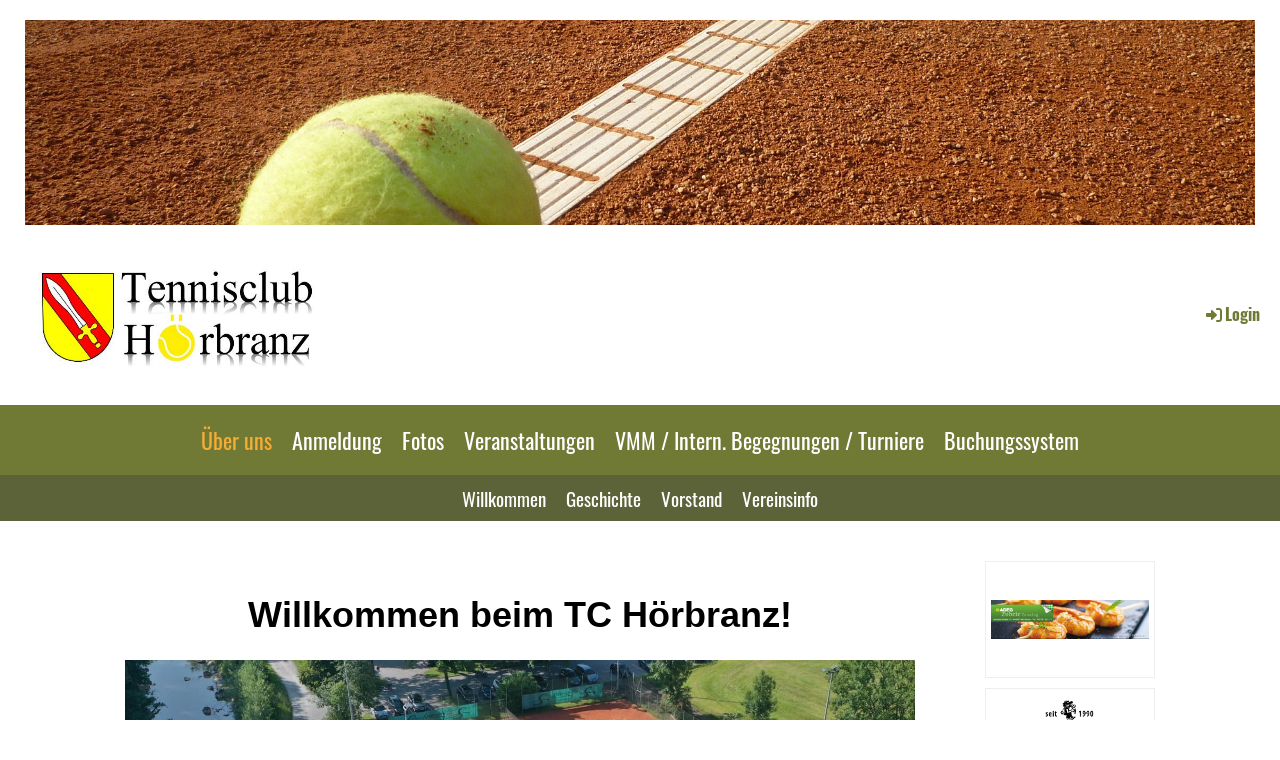

--- FILE ---
content_type: text/html;charset=UTF-8
request_url: https://tc-hoerbranz.clubdesk.at/
body_size: 6434
content:
<!DOCTYPE html>
<html lang="de">
<head>
<base href="/clubdesk/"/>


    <meta http-equiv="content-type" content="text/html; charset=UTF-8">
    <meta name="viewport" content="width=device-width, initial-scale=1">

    <title>Über uns - TC Hörbranz</title>
    <link rel="icon" type="image/svg+xml" href="v_4.5.13//admin/clubdesk-favicon.svg">
<link rel="stylesheet" type="text/css" media="all" href="v_4.5.13/shared/css/normalize.css"/>
<link rel="stylesheet" type="text/css" media="all" href="v_4.5.13/shared/css/layout.css"/>
<link rel="stylesheet" type="text/css" media="all" href="v_4.5.13/shared/css/tinyMceContent.css"/>
<link rel="stylesheet" type="text/css" media="all" href="v_4.5.13/webpage/css/admin.css"/>
<link rel="stylesheet" type="text/css" media="all" href="/clubdesk/webpage/fontawesome_6_1_1/css/all.min.css"/>
<link rel="stylesheet" type="text/css" media="all" href="/clubdesk/webpage/lightbox/featherlight-1.7.13.min.css"/>
<link rel="stylesheet" type="text/css" media="all" href="/clubdesk/webpage/aos/aos-2.3.2.css"/>
<link rel="stylesheet" type="text/css" media="all" href="/clubdesk/webpage/owl/css/owl.carousel-2.3.4.min.css"/>
<link rel="stylesheet" type="text/css" media="all" href="/clubdesk/webpage/owl/css/owl.theme.default-2.3.4.min.css"/>
<link rel="stylesheet" type="text/css" media="all" href="/clubdesk/webpage/owl/css/animate-1.0.css"/>
<link rel="stylesheet" type="text/css" media="all" href="v_4.5.13/content.css?v=1588514027969"/>
<link rel="stylesheet" type="text/css" media="all" href="v_4.5.13/shared/css/altcha-cd.css"/>
<script type="text/javascript" src="v_4.5.13/webpage/jquery_3_6_0/jquery-3.6.0.min.js"></script><script async defer src="v_4.5.13/shared/scripts/altcha_2_0_1/altcha.i18n.js" type="module"></script>
    <link rel="stylesheet" href="/clubdesk/webpage/cookieconsent/cookieconsent-3.1.1.min.css">
<link rel="stylesheet" href="genwwwfiles/page.css?v=1588514027969">

<link rel="stylesheet" href="wwwfiles/custom.css?v=1638265288221" />


</head>
<body class="">


<header class="header-wrapper">
    <div class="cd-header "><div id='section_1000117' class='cd-section' debug-label='1000117' style='margin: 0;padding: 0;'>
<div class='cd-section-content cd-full-width'><div class="cd-row">

    <div class="cd-col m12">
        <div data-block-type="21" class="cd-block"
     debug-label="Image:100620"
     id="block_100620" 
     style="" >

    <div class="cd-block-content" id="block_100620_content"
         style="">
        <div class="cd-image-block">
<div class="cd-image-wrapper-6_1"><div class="cd-image-content "><a href="fileservlet?type=image&amp;id=1000302&amp;s=djEthKmC6Z2ROBg9ZYtwL9Ui_JW7mLGGoqdZADjrKrWNRaI=&amp;imageFormat=_2048x2048" data-featherlight="image"><img alt="" class="cd-image-cover" src="fileservlet?type=image&amp;id=1000302&amp;s=djEthKmC6Z2ROBg9ZYtwL9Ui_JW7mLGGoqdZADjrKrWNRaI=&amp;imageFormat=_2048x2048"/></a></div></div></div></div>
    </div>
</div>
    </div>

</div>
</div>
</div>
</header>

<nav class="cd-navigation-bar-container" id="cd-navigation-element">
    <a href="javascript:void(0);" onclick="if (!window.location.hash) { window.location.href='/#cd-page-content'; const target = document.getElementById('cd-page-content'); let nav = document.getElementById('cd-navigation-element'); const y = target.getBoundingClientRect().top + window.scrollY - nav.offsetHeight; window.scrollTo({ top: y, behavior: 'auto' }); } else { window.location.href=window.location.href; }"onkeyup="if(event.key === 'Enter') { event.preventDefault(); this.click(); }" class="cd-skip-link" tabindex="0">Direkt zum Hauptinhalt springen</a>

    <div class="navigation-bar">
        <div class="cd-navigation-bar-content">
            <div class="cd-club-logo-and-name">
<a class="cd-club-logo-link" href="/"><img class="cd-club-logo" src="fileservlet?type&#61;image&amp;id&#61;1000300&amp;s&#61;djEt19pWWtwCatVchlHMUYa3zzzKOkGtIUKeg8Wm2cN9O40&#61;&amp;imageFormat&#61;_512x512" alt="Logo der Webseite"></a>

</div>

            <span class="cd-filler"></span>
            <div class="cd-login-link-desktop">
    <a class="cd-link-login" href="/?action=login"><i style="padding: 3px;" class="fas fa-sign-in-alt"></i>Login</a>
</div>
        </div>
    </div>

    <div class="menu-bar cd-hide-small">
        <div class="menu-bar-content">
        <nav class="cd-menubar cd-menu">
    <div class="cd-menu-level-1">
        <ul>
                <li>
                    <a href="/"  data-id="_0" data-parent-id="" class="cd-menu-item cd-menu-active cd-menu-selected">
                        Über uns
                    </a>
                </li>
                <li>
                    <a href="/anmeldung"  data-id="_1" data-parent-id="" class="cd-menu-item  ">
                        Anmeldung
                    </a>
                </li>
                <li>
                    <a href="/fotos"  data-id="_2" data-parent-id="" class="cd-menu-item  ">
                        Fotos
                    </a>
                </li>
                <li>
                    <a href="/veranstaltungen"  data-id="_3" data-parent-id="" class="cd-menu-item  ">
                        Veranstaltungen
                    </a>
                </li>
                <li>
                    <a href="/vmm__intern_begegnungen__turniere_"  data-id="_4" data-parent-id="" class="cd-menu-item  ">
                        VMM / Intern. Begegnungen / Turniere 
                    </a>
                </li>
                <li>
                    <a href="/buchungssystem"  data-id="_5" data-parent-id="" class="cd-menu-item  ">
                        Buchungssystem
                    </a>
                </li>
        </ul>
    </div>

    <div class="cd-menu-level-2">
        <ul>
                <li>
                    <a href="/ueber_uns/willkommen"  data-id="_0_0" data-parent-id="_0" class="cd-menu-item  ">
                        Willkommen
                    </a>
                </li>
                <li>
                    <a href="/ueber_uns/geschichte"  data-id="_0_1" data-parent-id="_0" class="cd-menu-item  ">
                        Geschichte
                    </a>
                </li>
                <li>
                    <a href="/ueber_uns/vorstand"  data-id="_0_2" data-parent-id="_0" class="cd-menu-item  ">
                        Vorstand
                    </a>
                </li>
                <li>
                    <a href="/ueber_uns/vereinsinfo"  data-id="_0_3" data-parent-id="_0" class="cd-menu-item  ">
                        Vereinsinfo
                    </a>
                </li>
        </ul>
    </div>

</nav>
        </div>
    </div>

    <div class="menu-bar-fixed cd-hide-small">
        <div class="menu-bar-content scroll-offset-desktop" id="cd-navigation-element">
        <nav class="cd-menubar cd-menu">
    <div class="cd-menu-level-1">
        <ul>
                <li>
                    <a href="/"  data-id="_0" data-parent-id="" class="cd-menu-item cd-menu-active cd-menu-selected">
                        Über uns
                    </a>
                </li>
                <li>
                    <a href="/anmeldung"  data-id="_1" data-parent-id="" class="cd-menu-item  ">
                        Anmeldung
                    </a>
                </li>
                <li>
                    <a href="/fotos"  data-id="_2" data-parent-id="" class="cd-menu-item  ">
                        Fotos
                    </a>
                </li>
                <li>
                    <a href="/veranstaltungen"  data-id="_3" data-parent-id="" class="cd-menu-item  ">
                        Veranstaltungen
                    </a>
                </li>
                <li>
                    <a href="/vmm__intern_begegnungen__turniere_"  data-id="_4" data-parent-id="" class="cd-menu-item  ">
                        VMM / Intern. Begegnungen / Turniere 
                    </a>
                </li>
                <li>
                    <a href="/buchungssystem"  data-id="_5" data-parent-id="" class="cd-menu-item  ">
                        Buchungssystem
                    </a>
                </li>
        </ul>
    </div>

    <div class="cd-menu-level-2">
        <ul>
                <li>
                    <a href="/ueber_uns/willkommen"  data-id="_0_0" data-parent-id="_0" class="cd-menu-item  ">
                        Willkommen
                    </a>
                </li>
                <li>
                    <a href="/ueber_uns/geschichte"  data-id="_0_1" data-parent-id="_0" class="cd-menu-item  ">
                        Geschichte
                    </a>
                </li>
                <li>
                    <a href="/ueber_uns/vorstand"  data-id="_0_2" data-parent-id="_0" class="cd-menu-item  ">
                        Vorstand
                    </a>
                </li>
                <li>
                    <a href="/ueber_uns/vereinsinfo"  data-id="_0_3" data-parent-id="_0" class="cd-menu-item  ">
                        Vereinsinfo
                    </a>
                </li>
        </ul>
    </div>

</nav>
        </div>
    </div>

    <div class="mobile-menu-bar cd-hide-large">
        <div class="cd-mobile-menu-bar-content scroll-offset-mobile">
    <div class="mobile-menu">
        
<div tabindex="0" class="cd-mobile-menu-button" onclick="toggleMobileMenu(event)"
     onkeyup="if(event.key === 'Enter') { event.preventDefault(); this.click(event); }">
    <div class="menu-label">Menü</div>
    <div class="nav-icon">
        <span></span>
        <span></span>
        <span></span>
    </div>
    
</div>
    </div>

    <div class="filler"></div>

</div>


    </div>

    <div class="mobile-menu-bar-fixed cd-hide-large scroll-offset-mobile">
        <div class="cd-mobile-menu-bar-content scroll-offset-mobile">
    <div class="mobile-menu">
        
<div tabindex="0" class="cd-mobile-menu-button" onclick="toggleMobileMenu(event)"
     onkeyup="if(event.key === 'Enter') { event.preventDefault(); this.click(event); }">
    <div class="menu-label">Menü</div>
    <div class="nav-icon">
        <span></span>
        <span></span>
        <span></span>
    </div>
    
</div>
    </div>

    <div class="filler"></div>

</div>


        <div class="cd-mobile-menu cd-menu">
    <div class="cd-mobile-menu-background"></div>
    <div class="cd-mobile-menu-level-1">
        <ul>
            <li>
                <a href="/"  data-id="_0" data-parent-id="" class="cd-menu-item cd-menu-active cd-menu-selected cd-menu-expand">
                    Über uns
                        <i class="fas fa-chevron-down cd-menu-expander"></i>
                </a>
                    <div class="cd-mobile-menu-level-2">
                        <ul>
                            <li>
                                <a href="/"  class="cd-menu-item cd-menu-active">
                                    Über uns
                                </a>
                            </li>
                            <li>
                                <a href="/ueber_uns/willkommen"  data-id="_0_0" data-parent-id="_0" class="cd-menu-item   ">
                                    Willkommen
                                </a>
                                <div class="cd-mobile-menu-level-3">
                                    <ul>
                                        <li>
                                            <a href="/ueber_uns/willkommen"  class="cd-menu-item ">
                                                Willkommen
                                            </a>
                                        </li>
                                    </ul>
                                </div>
                            </li>
                            <li>
                                <a href="/ueber_uns/geschichte"  data-id="_0_1" data-parent-id="_0" class="cd-menu-item   ">
                                    Geschichte
                                </a>
                                <div class="cd-mobile-menu-level-3">
                                    <ul>
                                        <li>
                                            <a href="/ueber_uns/geschichte"  class="cd-menu-item ">
                                                Geschichte
                                            </a>
                                        </li>
                                    </ul>
                                </div>
                            </li>
                            <li>
                                <a href="/ueber_uns/vorstand"  data-id="_0_2" data-parent-id="_0" class="cd-menu-item   ">
                                    Vorstand
                                </a>
                                <div class="cd-mobile-menu-level-3">
                                    <ul>
                                        <li>
                                            <a href="/ueber_uns/vorstand"  class="cd-menu-item ">
                                                Vorstand
                                            </a>
                                        </li>
                                    </ul>
                                </div>
                            </li>
                            <li>
                                <a href="/ueber_uns/vereinsinfo"  data-id="_0_3" data-parent-id="_0" class="cd-menu-item   ">
                                    Vereinsinfo
                                </a>
                                <div class="cd-mobile-menu-level-3">
                                    <ul>
                                        <li>
                                            <a href="/ueber_uns/vereinsinfo"  class="cd-menu-item ">
                                                Vereinsinfo
                                            </a>
                                        </li>
                                    </ul>
                                </div>
                            </li>
                        </ul>
                    </div>
            </li>
            <li>
                <a href="/anmeldung"  data-id="_1" data-parent-id="" class="cd-menu-item   ">
                    Anmeldung
                </a>
            </li>
            <li>
                <a href="/fotos"  data-id="_2" data-parent-id="" class="cd-menu-item   cd-menu-expand">
                    Fotos
                        <i class="fas fa-chevron-down cd-menu-expander"></i>
                </a>
                    <div class="cd-mobile-menu-level-2">
                        <ul>
                            <li>
                                <a href="/fotos"  class="cd-menu-item ">
                                    Fotos
                                </a>
                            </li>
                            <li>
                                <a href="/fotos/2025"  data-id="_2_0" data-parent-id="_2" class="cd-menu-item   ">
                                    2025
                                </a>
                                <div class="cd-mobile-menu-level-3">
                                    <ul>
                                        <li>
                                            <a href="/fotos/2025"  class="cd-menu-item ">
                                                2025
                                            </a>
                                        </li>
                                    </ul>
                                </div>
                            </li>
                            <li>
                                <a href="/fotos/2024"  data-id="_2_1" data-parent-id="_2" class="cd-menu-item   ">
                                    2024
                                </a>
                                <div class="cd-mobile-menu-level-3">
                                    <ul>
                                        <li>
                                            <a href="/fotos/2024"  class="cd-menu-item ">
                                                2024
                                            </a>
                                        </li>
                                    </ul>
                                </div>
                            </li>
                            <li>
                                <a href="/fotos/2023"  data-id="_2_2" data-parent-id="_2" class="cd-menu-item   ">
                                    2023
                                </a>
                                <div class="cd-mobile-menu-level-3">
                                    <ul>
                                        <li>
                                            <a href="/fotos/2023"  class="cd-menu-item ">
                                                2023
                                            </a>
                                        </li>
                                    </ul>
                                </div>
                            </li>
                            <li>
                                <a href="/fotos/2022"  data-id="_2_3" data-parent-id="_2" class="cd-menu-item   ">
                                    2022
                                </a>
                                <div class="cd-mobile-menu-level-3">
                                    <ul>
                                        <li>
                                            <a href="/fotos/2022"  class="cd-menu-item ">
                                                2022
                                            </a>
                                        </li>
                                    </ul>
                                </div>
                            </li>
                            <li>
                                <a href="/fotos/2021"  data-id="_2_4" data-parent-id="_2" class="cd-menu-item   ">
                                    2021
                                </a>
                                <div class="cd-mobile-menu-level-3">
                                    <ul>
                                        <li>
                                            <a href="/fotos/2021"  class="cd-menu-item ">
                                                2021
                                            </a>
                                        </li>
                                    </ul>
                                </div>
                            </li>
                            <li>
                                <a href="/fotos/2020"  data-id="_2_5" data-parent-id="_2" class="cd-menu-item   ">
                                    2020
                                </a>
                                <div class="cd-mobile-menu-level-3">
                                    <ul>
                                        <li>
                                            <a href="/fotos/2020"  class="cd-menu-item ">
                                                2020
                                            </a>
                                        </li>
                                    </ul>
                                </div>
                            </li>
                            <li>
                                <a href="/fotos/2019"  data-id="_2_6" data-parent-id="_2" class="cd-menu-item   ">
                                    2019
                                </a>
                                <div class="cd-mobile-menu-level-3">
                                    <ul>
                                        <li>
                                            <a href="/fotos/2019"  class="cd-menu-item ">
                                                2019
                                            </a>
                                        </li>
                                    </ul>
                                </div>
                            </li>
                            <li>
                                <a href="/fotos/2018"  data-id="_2_7" data-parent-id="_2" class="cd-menu-item   ">
                                    2018
                                </a>
                                <div class="cd-mobile-menu-level-3">
                                    <ul>
                                        <li>
                                            <a href="/fotos/2018"  class="cd-menu-item ">
                                                2018
                                            </a>
                                        </li>
                                    </ul>
                                </div>
                            </li>
                            <li>
                                <a href="/fotos/2017"  data-id="_2_8" data-parent-id="_2" class="cd-menu-item   ">
                                    2017
                                </a>
                                <div class="cd-mobile-menu-level-3">
                                    <ul>
                                        <li>
                                            <a href="/fotos/2017"  class="cd-menu-item ">
                                                2017
                                            </a>
                                        </li>
                                    </ul>
                                </div>
                            </li>
                            <li>
                                <a href="/fotos/2016"  data-id="_2_9" data-parent-id="_2" class="cd-menu-item   ">
                                    2016
                                </a>
                                <div class="cd-mobile-menu-level-3">
                                    <ul>
                                        <li>
                                            <a href="/fotos/2016"  class="cd-menu-item ">
                                                2016
                                            </a>
                                        </li>
                                    </ul>
                                </div>
                            </li>
                            <li>
                                <a href="/fotos/2015"  data-id="_2_10" data-parent-id="_2" class="cd-menu-item   ">
                                    2015
                                </a>
                                <div class="cd-mobile-menu-level-3">
                                    <ul>
                                        <li>
                                            <a href="/fotos/2015"  class="cd-menu-item ">
                                                2015
                                            </a>
                                        </li>
                                    </ul>
                                </div>
                            </li>
                            <li>
                                <a href="/fotos/2014"  data-id="_2_11" data-parent-id="_2" class="cd-menu-item   ">
                                    2014
                                </a>
                                <div class="cd-mobile-menu-level-3">
                                    <ul>
                                        <li>
                                            <a href="/fotos/2014"  class="cd-menu-item ">
                                                2014
                                            </a>
                                        </li>
                                    </ul>
                                </div>
                            </li>
                            <li>
                                <a href="/fotos/2013"  data-id="_2_12" data-parent-id="_2" class="cd-menu-item   ">
                                    2013
                                </a>
                                <div class="cd-mobile-menu-level-3">
                                    <ul>
                                        <li>
                                            <a href="/fotos/2013"  class="cd-menu-item ">
                                                2013
                                            </a>
                                        </li>
                                    </ul>
                                </div>
                            </li>
                            <li>
                                <a href="/fotos/2012"  data-id="_2_13" data-parent-id="_2" class="cd-menu-item   ">
                                    2012
                                </a>
                                <div class="cd-mobile-menu-level-3">
                                    <ul>
                                        <li>
                                            <a href="/fotos/2012"  class="cd-menu-item ">
                                                2012
                                            </a>
                                        </li>
                                    </ul>
                                </div>
                            </li>
                            <li>
                                <a href="/fotos/2011"  data-id="_2_14" data-parent-id="_2" class="cd-menu-item   ">
                                    2011
                                </a>
                                <div class="cd-mobile-menu-level-3">
                                    <ul>
                                        <li>
                                            <a href="/fotos/2011"  class="cd-menu-item ">
                                                2011
                                            </a>
                                        </li>
                                    </ul>
                                </div>
                            </li>
                            <li>
                                <a href="/fotos/2010"  data-id="_2_15" data-parent-id="_2" class="cd-menu-item   ">
                                    2010
                                </a>
                                <div class="cd-mobile-menu-level-3">
                                    <ul>
                                        <li>
                                            <a href="/fotos/2010"  class="cd-menu-item ">
                                                2010
                                            </a>
                                        </li>
                                    </ul>
                                </div>
                            </li>
                            <li>
                                <a href="/fotos/2009_u_aelter"  data-id="_2_16" data-parent-id="_2" class="cd-menu-item   ">
                                    2009 u. älter
                                </a>
                                <div class="cd-mobile-menu-level-3">
                                    <ul>
                                        <li>
                                            <a href="/fotos/2009_u_aelter"  class="cd-menu-item ">
                                                2009 u. älter
                                            </a>
                                        </li>
                                    </ul>
                                </div>
                            </li>
                        </ul>
                    </div>
            </li>
            <li>
                <a href="/veranstaltungen"  data-id="_3" data-parent-id="" class="cd-menu-item   cd-menu-expand">
                    Veranstaltungen
                        <i class="fas fa-chevron-down cd-menu-expander"></i>
                </a>
                    <div class="cd-mobile-menu-level-2">
                        <ul>
                            <li>
                                <a href="/veranstaltungen/2025"  data-id="_3_0" data-parent-id="_3" class="cd-menu-item   ">
                                    2025
                                </a>
                                <div class="cd-mobile-menu-level-3">
                                    <ul>
                                        <li>
                                            <a href="/veranstaltungen/2025"  class="cd-menu-item ">
                                                2025
                                            </a>
                                        </li>
                                    </ul>
                                </div>
                            </li>
                            <li>
                                <a href="/veranstaltungen/2024"  data-id="_3_1" data-parent-id="_3" class="cd-menu-item   ">
                                    2024
                                </a>
                                <div class="cd-mobile-menu-level-3">
                                    <ul>
                                        <li>
                                            <a href="/veranstaltungen/2024"  class="cd-menu-item ">
                                                2024
                                            </a>
                                        </li>
                                    </ul>
                                </div>
                            </li>
                            <li>
                                <a href="/veranstaltungen/2023"  data-id="_3_2" data-parent-id="_3" class="cd-menu-item   ">
                                    2023
                                </a>
                                <div class="cd-mobile-menu-level-3">
                                    <ul>
                                        <li>
                                            <a href="/veranstaltungen/2023"  class="cd-menu-item ">
                                                2023
                                            </a>
                                        </li>
                                    </ul>
                                </div>
                            </li>
                            <li>
                                <a href="/veranstaltungen/2022"  data-id="_3_3" data-parent-id="_3" class="cd-menu-item   ">
                                    2022
                                </a>
                                <div class="cd-mobile-menu-level-3">
                                    <ul>
                                        <li>
                                            <a href="/veranstaltungen/2022"  class="cd-menu-item ">
                                                2022
                                            </a>
                                        </li>
                                    </ul>
                                </div>
                            </li>
                            <li>
                                <a href="/veranstaltungen/2021"  data-id="_3_4" data-parent-id="_3" class="cd-menu-item   ">
                                    2021
                                </a>
                                <div class="cd-mobile-menu-level-3">
                                    <ul>
                                        <li>
                                            <a href="/veranstaltungen/2021"  class="cd-menu-item ">
                                                2021
                                            </a>
                                        </li>
                                    </ul>
                                </div>
                            </li>
                            <li>
                                <a href="/veranstaltungen/2020"  data-id="_3_5" data-parent-id="_3" class="cd-menu-item   ">
                                    2020
                                </a>
                                <div class="cd-mobile-menu-level-3">
                                    <ul>
                                        <li>
                                            <a href="/veranstaltungen/2020"  class="cd-menu-item ">
                                                2020
                                            </a>
                                        </li>
                                    </ul>
                                </div>
                            </li>
                            <li>
                                <a href="/veranstaltungen/2019"  data-id="_3_6" data-parent-id="_3" class="cd-menu-item   ">
                                    2019
                                </a>
                                <div class="cd-mobile-menu-level-3">
                                    <ul>
                                        <li>
                                            <a href="/veranstaltungen/2019"  class="cd-menu-item ">
                                                2019
                                            </a>
                                        </li>
                                    </ul>
                                </div>
                            </li>
                            <li>
                                <a href="/veranstaltungen/2018"  data-id="_3_7" data-parent-id="_3" class="cd-menu-item   ">
                                    2018
                                </a>
                                <div class="cd-mobile-menu-level-3">
                                    <ul>
                                        <li>
                                            <a href="/veranstaltungen/2018"  class="cd-menu-item ">
                                                2018
                                            </a>
                                        </li>
                                    </ul>
                                </div>
                            </li>
                            <li>
                                <a href="/veranstaltungen/2017"  data-id="_3_8" data-parent-id="_3" class="cd-menu-item   ">
                                    2017
                                </a>
                                <div class="cd-mobile-menu-level-3">
                                    <ul>
                                        <li>
                                            <a href="/veranstaltungen/2017"  class="cd-menu-item ">
                                                2017
                                            </a>
                                        </li>
                                    </ul>
                                </div>
                            </li>
                            <li>
                                <a href="/veranstaltungen/2016"  data-id="_3_9" data-parent-id="_3" class="cd-menu-item   ">
                                    2016
                                </a>
                                <div class="cd-mobile-menu-level-3">
                                    <ul>
                                        <li>
                                            <a href="/veranstaltungen/2016"  class="cd-menu-item ">
                                                2016
                                            </a>
                                        </li>
                                    </ul>
                                </div>
                            </li>
                        </ul>
                    </div>
            </li>
            <li>
                <a href="/vmm__intern_begegnungen__turniere_"  data-id="_4" data-parent-id="" class="cd-menu-item   cd-menu-expand">
                    VMM / Intern. Begegnungen / Turniere 
                        <i class="fas fa-chevron-down cd-menu-expander"></i>
                </a>
                    <div class="cd-mobile-menu-level-2">
                        <ul>
                            <li>
                                <a href="/vmm__intern_begegnungen__turniere_/2024"  data-id="_4_0" data-parent-id="_4" class="cd-menu-item   ">
                                    2024
                                </a>
                                <div class="cd-mobile-menu-level-3">
                                    <ul>
                                        <li>
                                            <a href="/vmm__intern_begegnungen__turniere_/2024"  class="cd-menu-item ">
                                                2024
                                            </a>
                                        </li>
                                    </ul>
                                </div>
                            </li>
                            <li>
                                <a href="/vmm__intern_begegnungen__turniere_/2023"  data-id="_4_1" data-parent-id="_4" class="cd-menu-item   ">
                                    2023
                                </a>
                                <div class="cd-mobile-menu-level-3">
                                    <ul>
                                        <li>
                                            <a href="/vmm__intern_begegnungen__turniere_/2023"  class="cd-menu-item ">
                                                2023
                                            </a>
                                        </li>
                                    </ul>
                                </div>
                            </li>
                            <li>
                                <a href="/vmm__intern_begegnungen__turniere_/2018"  data-id="_4_2" data-parent-id="_4" class="cd-menu-item   ">
                                    2018
                                </a>
                                <div class="cd-mobile-menu-level-3">
                                    <ul>
                                        <li>
                                            <a href="/vmm__intern_begegnungen__turniere_/2018"  class="cd-menu-item ">
                                                2018
                                            </a>
                                        </li>
                                    </ul>
                                </div>
                            </li>
                            <li>
                                <a href="/vmm__intern_begegnungen__turniere_/2017"  data-id="_4_3" data-parent-id="_4" class="cd-menu-item   ">
                                    2017
                                </a>
                                <div class="cd-mobile-menu-level-3">
                                    <ul>
                                        <li>
                                            <a href="/vmm__intern_begegnungen__turniere_/2017"  class="cd-menu-item ">
                                                2017
                                            </a>
                                        </li>
                                    </ul>
                                </div>
                            </li>
                            <li>
                                <a href="/vmm__intern_begegnungen__turniere_/2024"  data-id="_4_4" data-parent-id="_4" class="cd-menu-item   ">
                                    
                                </a>
                                <div class="cd-mobile-menu-level-3">
                                    <ul>
                                    </ul>
                                </div>
                            </li>
                        </ul>
                    </div>
            </li>
            <li>
                <a href="/buchungssystem"  data-id="_5" data-parent-id="" class="cd-menu-item   ">
                    Buchungssystem
                </a>
            </li>
        </ul>
    </div>
</div>
    </div>
</nav>

<div class="main cd-light">

        <div tabindex="0" class="cd-totop-button" onclick="topFunction()"
         onkeyup="if(event.key === 'Enter') { topFunction(); }">
        <i class="fas fa-chevron-up"></i>
    </div>



<div class="columns-wrapper">
    <div class="columns-margins"></div>
    <div class="columns">
        <main class="content-wrapper" tabindex="-1" id="cd-page-content" >
            <div class="cd-content "><div aria-labelledby="block_101186_title" id='section_1000010' class='cd-section' debug-label='1000010' style=''>
<span class='cd-backgroundPane' style='display: block; position: absolute; overflow: hidden;top: 0px;left: 0px;bottom: 0px;right: 0px;'>
</span>
<div class='cd-section-content'><div class="cd-row">

    <div class="cd-col m12">
        <div data-block-type="0" class="cd-block cd-block-center cd-block-mobile-center"
     debug-label="TextBlock:101183"
     id="block_101183" 
     style="" >

    <div class="cd-block-content" id="block_101183_content"
         style="">
        <h1><span style="font-family: arial, helvetica, sans-serif; font-size: 90%;"><strong><span style="color: rgb(0, 0, 0);"><strong>Willkommen beim TC H&ouml;rbranz!</strong></span></strong></span></h1>
<p class=""><img src="fileservlet?type=image&amp;id=1000855&amp;s=djEtxWCs4tP6YJnxSVBgL06DubPcd4dlOKsXAelpxH1FYx0=" alt="" width="100%"></p>
<p class="">&nbsp;</p></div>
    </div>
</div>
    </div>

<div class="cd-row">

    <div class="cd-col m12">
        <div data-block-type="24" class="cd-block cd-block-center"
     debug-label="TitleBlock:101186"
     id="block_101186" 
     style="" >

    <div class="cd-block-content" id="block_101186_content"
         style="">
        <h2 id="block_101186_title">&Uuml;berschwemmung der Tennisanlage durch 300 j&auml;hriges Hochwasser</h2></div>
    </div>
</div>
    </div>

<div class="cd-row">

    <div class="cd-col m12">
        <div data-block-type="0" class="cd-block"
     debug-label="TextBlock:101187"
     id="block_101187" 
     style="" >

    <div class="cd-block-content" id="block_101187_content"
         style="">
        <p>Durch ein 300 j&auml;hriges Hochwasser wurden durch das &Uuml;bertreten der Laiblach nicht nur Sch&auml;den an H&auml;usern und Stra&szlig;en verursacht sondern auch unsere Tennisanlage verw&uuml;stet. Wie in verschiedensten &ouml;ffentlichen Medien berichtet musste unsere 4 Pl&auml;tze zuerst von <strong>ca. 8,8 Tonnen Schlamm&nbsp;</strong>befreit werden. Danach wurden die Pl&auml;tz neu eingesandet. Au&szlig;erdem wurde einiges Equipment des Vereins wie ein Rasenm&auml;her und K&auml;rcher zerst&ouml;rt.&nbsp;</p>
<p>Trotz der gro&szlig;en Herausforderung musste der Spielbetrieb nur f&uuml;r ca. 2 Wochen unterbrochen werden. Das ist vor allem den vielen flei&szlig;igen Helfern zu verdanken! <a href="/fotos/2024">Hier k&ouml;nnt ihr euch die Sch&auml;den und Aufr&auml;umarbeiten auf einigen Fotos ansehen.&nbsp;</a>&nbsp;</p></div>
    </div>
</div>
    </div>

<div class="cd-row">

    <div class="cd-col m12">
        <div data-block-type="24" class="cd-block cd-block-center cd-block-mobile-center"
     debug-label="TitleBlock:101164"
     id="block_101164" 
     style="" >

    <div class="cd-block-content" id="block_101164_content"
         style="">
        <h2 id="block_101164_title">Ready for Night Sessions - Flutlich auf Platz 3 &amp; 4</h2></div>
    </div>
</div>
    </div>

<div class="cd-row">

    <div class="cd-col m12">
        <div data-block-type="0" class="cd-block"
     debug-label="TextBlock:101165"
     id="block_101165" 
     style="" >

    <div class="cd-block-content" id="block_101165_content"
         style="">
        <p><span class="" style="font-size: large;">Rechtzeitig vor der Saisoner&ouml;ffnung 2024 wurde das Flutlicht fertiggestellt. Du m&ouml;chtest auch einmal das Feeling einer Night Session erleben und bist noch nicht Mitglied des TC H&ouml;rbranz? </span></p>
<p style="text-align: center;"><a href="https://tc-hoerbranz.clubdesk.at/anmeldung" target="_blank" rel="noopener">Hier gehts zur Anmeldung</a></p>
<p><span class="" style="font-size: large;"><img style="display: block; margin-left: auto; margin-right: auto;" src="fileservlet?inline=true&amp;type=image&amp;id=1000621&amp;s=djEtUoztVrvG2hS6BVPZOR9xilgLGhjx3T18AZWaUehRO7M=" alt="" width="658" height="878"></span></p>
<p style="text-align: center;"><a href="/fotos/2024">Hier gehts zu den Fotos</a></p></div>
    </div>
</div>
    </div>

</div>
</div>
</div>
        </main>

        <aside class="sidebar-wrapper">
            <div class="cd-sidebar "><div id='section_1000398' class='cd-section' debug-label='1000398' style=''>
<span class='cd-backgroundPane' style='display: block; position: absolute; overflow: hidden;top: 0px;left: 0px;bottom: 0px;right: 0px;'>
</span>
<div class='cd-section-content'><div class="cd-row">

    <div class="cd-col m12">
        <div data-block-type="28" class="cd-block"
     debug-label="Sponsors:101152"
     id="block_101152" 
     style="flex-grow: 1;" >

    <div class="cd-block-content" id="block_101152_content"
         style="">
        <div class="cd-tile-container"><div class="cd-sponsors-item cd-tile cd-tile-width-1"><div class="cd-sponsors-logo"><div class="cd-image-wrapper-3_2"><div class="cd-image-content "><a href="https://www.adeg-zubcic.at" target="_blank"><img alt="ADEG-ZUBCIC" class="cd-image-contain" src="fileservlet?type=image&amp;id=1000371&amp;s=djEtRTKiumavoqrHkpdu4nid3WhCf3VxI3ngiYni3CbWIhg="/></a></div></div></div ></div ><div class="cd-sponsors-item cd-tile cd-tile-width-1"><div class="cd-sponsors-logo"><div class="cd-image-wrapper-3_2"><div class="cd-image-content "><a href="https://eismanufaktur-kolibri.at/" target="_blank"><img alt="Eismanufaktur Kolibri GmbH" class="cd-image-contain" src="fileservlet?type=image&amp;id=1000471&amp;s=djEtg3au8prA9AkYetAaAOa7xU2dgLttK3Fo5xlPAzljctY="/></a></div></div></div ></div ><div class="cd-sponsors-item cd-tile cd-tile-width-1"><div class="cd-sponsors-logo"><div class="cd-image-wrapper-3_2"><div class="cd-image-content "><a href="https://www.friends-pub.bar/" target="_blank"><img alt="Friend&#39;s Pub und Bar" class="cd-image-contain" src="fileservlet?type=image&amp;id=1000472&amp;s=djEtnUCGVz9SYYsDmgiwg6W03zOXpLwt_HaM3tF4Jtq8h40="/></a></div></div></div ></div ><div class="cd-sponsors-item cd-tile cd-tile-width-1"><div class="cd-sponsors-logo"><div class="cd-image-wrapper-3_2"><div class="cd-image-content "><a href="https://www.mohrenbrauerei.at" target="_blank"><img alt="Mohrenbrauerei Vertriebs GmbH &amp; Co KG" class="cd-image-contain" src="fileservlet?type=image&amp;id=1000087&amp;s=djEtlYMhI4UiQaAVD0_oXTbm7U-tuANiZd6YKUqfONU0enk="/></a></div></div></div ></div ><div class="cd-sponsors-item cd-tile cd-tile-width-1"><div class="cd-sponsors-logo"><div class="cd-image-wrapper-3_2"><div class="cd-image-content "><a href="https://www.raibaleiblachtal.at" target="_blank"><img alt="Raiffeisenbank Bodensee - Leiblachtal eGen" class="cd-image-contain" src="fileservlet?type=image&amp;id=1000298&amp;s=djEtlaWng2TiZBA9y3vBEXOEG0gTqO_8uPJEbsHmcHlqYrE="/></a></div></div></div ></div ><div class="cd-sponsors-item cd-tile cd-tile-width-1"><div class="cd-sponsors-logo"><div class="cd-image-wrapper-3_2"><div class="cd-image-content "><a href="https://www.sparkasse.bregenz.at" target="_blank"><img alt="Sparkasse Bregenz Bank AG" class="cd-image-contain" src="fileservlet?type=image&amp;id=1000196&amp;s=djEt1cQ18N9Y29gVJcukU06HFYK5tc05dG_p8yVW4gfvhxs="/></a></div></div></div ></div ><div class="cd-sponsors-item cd-tile cd-tile-width-1"><div class="cd-sponsors-logo"><div class="cd-image-wrapper-3_2"><div class="cd-image-content "><a href="https://www.sportkind.de/collections/tc-horbranz" target="_blank"><img alt="Sportkind" class="cd-image-contain" src="fileservlet?type=image&amp;id=1000810&amp;s=djEtpFwIWYJ-t03sB69-zAqUgbLgIvfhvh3vWRCWri5K7sA="/></a></div></div></div ></div ><div class="cd-sponsors-item cd-tile cd-tile-width-1"><div class="cd-sponsors-logo"><div class="cd-image-wrapper-3_2"><div class="cd-image-content "><a href="https://www.vlv.at" target="_blank"><img alt="Vorarlberger Landes-Versicherung V.a.G." class="cd-image-contain" src="fileservlet?type=image&amp;id=1000264&amp;s=djEt4AZ0QOP5e4SShk4bk8sZFD3WUbqPcRHqQudnaFuNppI="/></a></div></div></div ></div ></div ></div>
    </div>
</div>
    </div>

</div>
</div>
</div>
        </aside>
    </div>
    <div class="columns-margins"></div>
</div>


<footer>
    <div class="cd-footer "><div id='section_1000397' class='cd-section' debug-label='1000397' style=''>
<span class='cd-backgroundPane' style='display: block; position: absolute; overflow: hidden;top: 0px;left: 0px;bottom: 0px;right: 0px;'>
</span>
<div class='cd-section-content'><div class="cd-row">

    <div class="cd-col m12">
        <div data-block-type="0" class="cd-block"
     debug-label="TextBlock:101150"
     id="block_101150" 
     style="" >

    <div class="cd-block-content" id="block_101150_content"
         style="">
        <p style="text-align: center; font-size: 7pt;"><a style="text-decoration: none;" href="http://www.clubdesk.at">Powered by ClubDesk Vereinssoftware</a> &nbsp;&nbsp; | &nbsp;&nbsp; <a style="text-decoration: none;" href="https://app.clubdesk.com" target="_blank" rel="noopener">ClubDesk Login</a></p>
<p style="text-align: center; font-size: 7pt;"><a href="fileservlet?id=1001258&amp;s=djEtFQqdEee906aWT8fIiH48i9smR3MNuBC535DN2zfVsLk=" target="_blank" rel="noopener">Datenschutz</a> &nbsp; | &nbsp; <a href="fileservlet?type=file&amp;id=1001259&amp;s=djEt6Fj0cwm3ZF3t4qUjUOdM3DPt9L_3DttH1eOXHTXYPxE=" target="_blank" rel="noopener">Haftungsausschluss</a>&nbsp; &nbsp;| &nbsp; <a href="fileservlet?type=file&amp;id=1002794&amp;s=djEt5ps5rvZwTqFstNnTXs7kAZ3gYZ9x6IYz5XZdYp1Z_oA=" target="_blank" rel="noopener">Statuten</a></p></div>
    </div>
</div>
    </div>

</div>
</div>
</div>
</footer>
</div>
<script type="text/javascript" src="webpage/lightbox/featherlight-1.7.13.min.js"></script>
<script type="text/javascript" src="webpage/aos/aos-2.3.2.js"></script>
<script type="text/javascript" src="webpage/aos/aos-init-2.3.2.js"></script>
<script type="text/javascript" src="webpage/lightbox/featherlight-1.7.13.min.js"></script>
<script type="text/javascript" src="webpage/owl/owl.carousel-2.3.4-cd.js"></script>
<script type="text/javascript" src="webpage/fixes/ofi.js"></script>
<script type="text/javascript" src="webpage/fixes/captions.js"></script>
<script type="text/javascript">
objectFitImages('.cd-image-content img');
adjustCaptionContainer();
</script>
<script>  window.addEventListener('load', (event) => {
    let altchaWidgets = document.querySelectorAll('altcha-widget');
    if (!altchaWidgets || altchaWidgets.length == 0) {
      return;
    }
    for (var i = 0; i < altchaWidgets.length; i++) {
      let altchaWidget = altchaWidgets[i];
      let anchor = document.querySelector(altchaWidget.floatinganchor);
      anchor.addEventListener('mouseenter', function() { if (altchaWidget.getState() === 'verifying') { altchaWidget.removeAttribute('hidden'); } });
      anchor.addEventListener('mouseleave', function() { altchaWidget.setAttribute('hidden', 'true'); });
      altchaWidget.addEventListener('statechange', (ev) => {
        if (ev.detail.state === 'error') {
          altchaWidget.removeAttribute('hidden');
        }
      });
    }
  });
</script>

<script src="/clubdesk/webpage/cookieconsent/cookieconsent-3.1.1.min.js" type="text/javascript"></script>
<script src="genwwwfiles/page.js?v=1588514027969" type="text/javascript"></script>


</body>
</html>

--- FILE ---
content_type: text/css;charset=UTF-8
request_url: https://tc-hoerbranz.clubdesk.at/clubdesk/genwwwfiles/page.css?v=1588514027969
body_size: 3672
content:
/* roboto-regular - v20-latin_latin-ext */
@font-face {
  font-family: 'Roboto';
  font-style: normal;
  font-weight: normal;
  src: url('/clubdesk/webpage/webfonts/roboto-v20-latin_latin-ext-regular.eot'); /* IE9 Compat Modes */
  src: local(''),
       url('/clubdesk/webpage/webfonts/roboto-v20-latin_latin-ext-regular.eot?#iefix') format('embedded-opentype'), /* IE6-IE8 */
       url('/clubdesk/webpage/webfonts/roboto-v20-latin_latin-ext-regular.woff2') format('woff2'), /* Super Modern Browsers */
       url('/clubdesk/webpage/webfonts/roboto-v20-latin_latin-ext-regular.woff') format('woff'), /* Modern Browsers */
       url('/clubdesk/webpage/webfonts/roboto-v20-latin_latin-ext-regular.ttf') format('truetype'), /* Safari, Android, iOS */
       url('/clubdesk/webpage/webfonts/roboto-v20-latin_latin-ext-regular.svg#Oswald') format('svg'); /* Legacy iOS */
}/* oswald-regular - v26-latin_latin-ext */
@font-face {
  font-family: 'Oswald';
  font-style: normal;
  font-weight: normal;
  src: url('/clubdesk/webpage/webfonts/oswald-v26-latin_latin-ext-regular.eot'); /* IE9 Compat Modes */
  src: local(''),
       url('/clubdesk/webpage/webfonts/oswald-v26-latin_latin-ext-regular.eot?#iefix') format('embedded-opentype'), /* IE6-IE8 */
       url('/clubdesk/webpage/webfonts/oswald-v26-latin_latin-ext-regular.woff2') format('woff2'), /* Super Modern Browsers */
       url('/clubdesk/webpage/webfonts/oswald-v26-latin_latin-ext-regular.woff') format('woff'), /* Modern Browsers */
       url('/clubdesk/webpage/webfonts/oswald-v26-latin_latin-ext-regular.ttf') format('truetype'), /* Safari, Android, iOS */
       url('/clubdesk/webpage/webfonts/oswald-v26-latin_latin-ext-regular.svg#Oswald') format('svg'); /* Legacy iOS */
}/* oswald-700 - v26-latin_latin-ext */
@font-face {
  font-family: 'Oswald';
  font-style: normal;
  font-weight: 700;
  src: url('/clubdesk/webpage/webfonts/oswald-v26-latin_latin-ext-700.eot'); /* IE9 Compat Modes */
  src: local(''),
       url('/clubdesk/webpage/webfonts/oswald-v26-latin_latin-ext-700.eot?#iefix') format('embedded-opentype'), /* IE6-IE8 */
       url('/clubdesk/webpage/webfonts/oswald-v26-latin_latin-ext-700.woff2') format('woff2'), /* Super Modern Browsers */
       url('/clubdesk/webpage/webfonts/oswald-v26-latin_latin-ext-700.woff') format('woff'), /* Modern Browsers */
       url('/clubdesk/webpage/webfonts/oswald-v26-latin_latin-ext-700.ttf') format('truetype'), /* Safari, Android, iOS */
       url('/clubdesk/webpage/webfonts/oswald-v26-latin_latin-ext-700.svg#Oswald') format('svg'); /* Legacy iOS */
}
body {
    position: relative;
    min-height: 100vh;
    display: flex;
    flex-direction: column;
}

.main {
    flex-grow: 1;
    display: flex;
    flex-direction: column;
}

.cd-content, .cd-sidebar, .cd-header, .cd-footer {
    position: relative;
}

.columns-wrapper {
    flex-grow: 1;
    display: flex;
    flex-direction: row;
}

.columns-margins {
    flex-grow: 1;
}

.columns {
    display: flex;
    flex-direction: row;
    align-items: stretch;
    width: 100%;
    max-width: 1100px;
    flex-basis: 1100px;
}

.content-wrapper {
    flex-grow: 1;
    display: flex;
    flex-direction: column;
    overflow: hidden;
}

.sidebar-wrapper {
    display: flex;
    flex-direction: column;
    flex-basis: 240px;
    flex-shrink: 0;
    border-left: 0 SOLID rgba(244,174,53,1.0);
    overflow: hidden;
}

.cd-header, .cd-content, .cd-sidebar, .cd-footer {
    flex-grow: 1;
}

.cd-row {
    max-width: 1100px;
    margin: 0 auto;
}

.cd-navigation-bar-container a, .cd-navigation-bar-container a:hover {
    text-decoration: none;
}

.cd-filler {
    flex-grow: 1;
}

@media (max-width: 576px) {
    .columns {
        display: block;
        flex-basis: initial;
    }

    .sidebar-wrapper {
        border-left: none;
        max-width: 100%;
    }
}
.cd-navigation-bar-content {
    display: flex;
    align-items: center;
    padding: 10px;
    background-color: rgba(255,255,255,1.0);
}

a.cd-link-login {
	font-family: Oswald, sans-serif;
	font-size: 16px;
	font-weight: 700;
	font-style: normal;
	text-decoration: none;
	text-align: left;
	text-transform: none;
	margin: 15px 10px;
	overflow-wrap: break-word;
}

a.cd-link-login {
	color: rgba(112,122,53,1.0);
}

a.cd-link-login:focus {
	outline-width: 3px;
	outline-style: solid;

}

a.cd-link-login:focus {
	outline-color: rgba(112,122,53,1.0);
}


a.cd-link-login, a.cd-link-login:visited {
	text-transform: none;
	text-decoration: none;
}

a.cd-link-login, a.cd-link-login:visited {
	color: rgba(112,122,53,1.0);
}

a.cd-link-login:hover, a.cd-link-login:visited:hover {	text-decoration: underline;
}

a.cd-link-login:hover, a.cd-link-login:visited:hover {
	color: rgba(112,122,53,1.0);
}

a.cd-link-login:focus, a.cd-link-login:visited:focus {
	outline-width: 3px;
	outline-style: solid;

}

a.cd-link-login:focus, a.cd-link-login:visited:focus {
	outline-color: rgba(112,122,53,1.0);
}



.menu-bar-fixed {
    position: fixed;
    top: 0;
    z-index: 30000;
    width: 100%;
    visibility: hidden;
}

body.cd-scroll .menu-bar-fixed {
    visibility: visible;
}

.menu-bar-content {
    margin: auto;
    position: relative;
}

/*** Anpassungen am MobileMenuBar bei diesem Layout, damit er nicht immer am oberen Rand fixiert ist ***/

.mobile-menu-bar .cd-mobile-menu-bar-content {
    position: inherit;
}

.mobile-menu-bar-fixed {
    display:none;
    position:fixed;
    top: 0;
    left: 0;
    right: 0;
    z-index: 30000;
}

body.cd-scrollMobile .mobile-menu-bar-fixed {
    display: block;
}

body.cd-mobile-menu-open .mobile-menu-bar-fixed {
    display: block;
}

.cc-window, .cc-revoke {
	font-family: Roboto, sans-serif;
	font-size: 13px;
	font-weight: 400;
	font-style: normal;
	text-decoration: none;
	text-align: left;
	text-transform: none;
	overflow-wrap: break-word;
}

.cd-light .cc-window, .cd-light .cc-revoke, .cd-dark .cd-light .cc-window, .cd-dark .cd-light .cc-revoke, .cd-light .cd-dark .cd-light .cc-window, .cd-light .cd-dark .cd-light .cc-revoke, .cd-dark .cd-dark .cd-light .cc-window, .cd-dark .cd-dark .cd-light .cc-revoke, .cd-light .cd-light .cd-dark .cd-light .cc-window, .cd-light .cd-light .cd-dark .cd-light .cc-revoke, .cd-dark .cd-light .cd-dark .cd-light .cc-window, .cd-dark .cd-light .cd-dark .cd-light .cc-revoke {
	color: rgba(51,51,51,1.0);
}

.cd-dark .cc-window, .cd-dark .cc-revoke, .cd-light .cd-dark .cc-window, .cd-light .cd-dark .cc-revoke, .cd-dark .cd-light .cd-dark .cc-window, .cd-dark .cd-light .cd-dark .cc-revoke {
	color: rgba(255,255,255,1.0);
}

.cc-window:focus, .cc-revoke:focus {
	outline-width: 3px;
	outline-style: solid;

}

.cd-light .cc-window:focus, .cd-light .cc-revoke:focus, .cd-dark .cd-light .cc-window:focus, .cd-dark .cd-light .cc-revoke:focus, .cd-light .cd-dark .cd-light .cc-window:focus, .cd-light .cd-dark .cd-light .cc-revoke:focus, .cd-dark .cd-dark .cd-light .cc-window:focus, .cd-dark .cd-dark .cd-light .cc-revoke:focus, .cd-light .cd-light .cd-dark .cd-light .cc-window:focus, .cd-light .cd-light .cd-dark .cd-light .cc-revoke:focus, .cd-dark .cd-light .cd-dark .cd-light .cc-window:focus, .cd-dark .cd-light .cd-dark .cd-light .cc-revoke:focus {
	outline-color: rgba(26, 26, 26, 1.0);
}

.cd-dark .cc-window:focus, .cd-dark .cc-revoke:focus, .cd-light .cd-dark .cc-window:focus, .cd-light .cd-dark .cc-revoke:focus, .cd-dark .cd-light .cd-dark .cc-window:focus, .cd-dark .cd-light .cd-dark .cc-revoke:focus {
	outline-color: rgba(255, 255, 255, 1.0);
}



a.cc-link, a.cc-link:active, a.cc-link:visited, .cc-bottom {
	text-transform: none;
	text-decoration: none;
}

.cd-light a.cc-link, .cd-light a.cc-link:active, .cd-light a.cc-link:visited, .cd-light .cc-bottom, .cd-dark .cd-light a.cc-link, .cd-dark .cd-light a.cc-link:active, .cd-dark .cd-light a.cc-link:visited, .cd-dark .cd-light .cc-bottom, .cd-light .cd-dark .cd-light a.cc-link, .cd-light .cd-dark .cd-light a.cc-link:active, .cd-light .cd-dark .cd-light a.cc-link:visited, .cd-light .cd-dark .cd-light .cc-bottom, .cd-dark .cd-dark .cd-light a.cc-link, .cd-dark .cd-dark .cd-light a.cc-link:active, .cd-dark .cd-dark .cd-light a.cc-link:visited, .cd-dark .cd-dark .cd-light .cc-bottom, .cd-light .cd-light .cd-dark .cd-light a.cc-link, .cd-light .cd-light .cd-dark .cd-light a.cc-link:active, .cd-light .cd-light .cd-dark .cd-light a.cc-link:visited, .cd-light .cd-light .cd-dark .cd-light .cc-bottom, .cd-dark .cd-light .cd-dark .cd-light a.cc-link, .cd-dark .cd-light .cd-dark .cd-light a.cc-link:active, .cd-dark .cd-light .cd-dark .cd-light a.cc-link:visited, .cd-dark .cd-light .cd-dark .cd-light .cc-bottom {
	color: rgba(46,171,102,1.0);
}

.cd-dark a.cc-link, .cd-dark a.cc-link:active, .cd-dark a.cc-link:visited, .cd-dark .cc-bottom, .cd-light .cd-dark a.cc-link, .cd-light .cd-dark a.cc-link:active, .cd-light .cd-dark a.cc-link:visited, .cd-light .cd-dark .cc-bottom, .cd-dark .cd-light .cd-dark a.cc-link, .cd-dark .cd-light .cd-dark a.cc-link:active, .cd-dark .cd-light .cd-dark a.cc-link:visited, .cd-dark .cd-light .cd-dark .cc-bottom {
	color: rgba(255,255,255,1.0);
}

a.cc-link:hover, a.cc-link:active:hover, a.cc-link:visited:hover, .cc-bottom:hover {	text-decoration: underline;
}

.cd-light a.cc-link:hover, .cd-light a.cc-link:active:hover, .cd-light a.cc-link:visited:hover, .cd-light .cc-bottom:hover, .cd-dark .cd-light a.cc-link:hover, .cd-dark .cd-light a.cc-link:active:hover, .cd-dark .cd-light a.cc-link:visited:hover, .cd-dark .cd-light .cc-bottom:hover, .cd-light .cd-dark .cd-light a.cc-link:hover, .cd-light .cd-dark .cd-light a.cc-link:active:hover, .cd-light .cd-dark .cd-light a.cc-link:visited:hover, .cd-light .cd-dark .cd-light .cc-bottom:hover, .cd-dark .cd-dark .cd-light a.cc-link:hover, .cd-dark .cd-dark .cd-light a.cc-link:active:hover, .cd-dark .cd-dark .cd-light a.cc-link:visited:hover, .cd-dark .cd-dark .cd-light .cc-bottom:hover, .cd-light .cd-light .cd-dark .cd-light a.cc-link:hover, .cd-light .cd-light .cd-dark .cd-light a.cc-link:active:hover, .cd-light .cd-light .cd-dark .cd-light a.cc-link:visited:hover, .cd-light .cd-light .cd-dark .cd-light .cc-bottom:hover, .cd-dark .cd-light .cd-dark .cd-light a.cc-link:hover, .cd-dark .cd-light .cd-dark .cd-light a.cc-link:active:hover, .cd-dark .cd-light .cd-dark .cd-light a.cc-link:visited:hover, .cd-dark .cd-light .cd-dark .cd-light .cc-bottom:hover {
	color: rgba(117,199,154,1.0);
}

.cd-dark a.cc-link:hover, .cd-dark a.cc-link:active:hover, .cd-dark a.cc-link:visited:hover, .cd-dark .cc-bottom:hover, .cd-light .cd-dark a.cc-link:hover, .cd-light .cd-dark a.cc-link:active:hover, .cd-light .cd-dark a.cc-link:visited:hover, .cd-light .cd-dark .cc-bottom:hover, .cd-dark .cd-light .cd-dark a.cc-link:hover, .cd-dark .cd-light .cd-dark a.cc-link:active:hover, .cd-dark .cd-light .cd-dark a.cc-link:visited:hover, .cd-dark .cd-light .cd-dark .cc-bottom:hover {
	color: rgba(221,221,221,1.0);
}

a.cc-link:focus, a.cc-link:active:focus, a.cc-link:visited:focus, .cc-bottom:focus {
	outline-width: 3px;
	outline-style: solid;

}

.cd-light a.cc-link:focus, .cd-light a.cc-link:active:focus, .cd-light a.cc-link:visited:focus, .cd-light .cc-bottom:focus, .cd-dark .cd-light a.cc-link:focus, .cd-dark .cd-light a.cc-link:active:focus, .cd-dark .cd-light a.cc-link:visited:focus, .cd-dark .cd-light .cc-bottom:focus, .cd-light .cd-dark .cd-light a.cc-link:focus, .cd-light .cd-dark .cd-light a.cc-link:active:focus, .cd-light .cd-dark .cd-light a.cc-link:visited:focus, .cd-light .cd-dark .cd-light .cc-bottom:focus, .cd-dark .cd-dark .cd-light a.cc-link:focus, .cd-dark .cd-dark .cd-light a.cc-link:active:focus, .cd-dark .cd-dark .cd-light a.cc-link:visited:focus, .cd-dark .cd-dark .cd-light .cc-bottom:focus, .cd-light .cd-light .cd-dark .cd-light a.cc-link:focus, .cd-light .cd-light .cd-dark .cd-light a.cc-link:active:focus, .cd-light .cd-light .cd-dark .cd-light a.cc-link:visited:focus, .cd-light .cd-light .cd-dark .cd-light .cc-bottom:focus, .cd-dark .cd-light .cd-dark .cd-light a.cc-link:focus, .cd-dark .cd-light .cd-dark .cd-light a.cc-link:active:focus, .cd-dark .cd-light .cd-dark .cd-light a.cc-link:visited:focus, .cd-dark .cd-light .cd-dark .cd-light .cc-bottom:focus {
	outline-color: rgba(23, 86, 51, 1.0);
}

.cd-dark a.cc-link:focus, .cd-dark a.cc-link:active:focus, .cd-dark a.cc-link:visited:focus, .cd-dark .cc-bottom:focus, .cd-light .cd-dark a.cc-link:focus, .cd-light .cd-dark a.cc-link:active:focus, .cd-light .cd-dark a.cc-link:visited:focus, .cd-light .cd-dark .cc-bottom:focus, .cd-dark .cd-light .cd-dark a.cc-link:focus, .cd-dark .cd-light .cd-dark a.cc-link:active:focus, .cd-dark .cd-light .cd-dark a.cc-link:visited:focus, .cd-dark .cd-light .cd-dark .cc-bottom:focus {
	outline-color: rgba(255, 255, 255, 1.0);
}



.cc-bottom:focus {
    bottom: 25px;
}

.cc-window, .cc-revoke {
    background-color: rgba(244,231,210,1.0);
    box-shadow: 0 0 5px 0 rgba(0,0,0,0.3);
    z-index: 10000000;
}

.cc-btn {
    background-color: rgba(232,214,186,1.0);
    color: rgba(51,51,51,1.0);
}

.cc-btn:first-child {
    background-color: transparent;
}

.cd-light .cc-btn:first-child, .cd-dark .cd-light .cc-btn:first-child, .cd-light .cd-dark .cd-light .cc-btn:first-child, .cd-dark .cd-dark .cd-light .cc-btn:first-child, .cd-light .cd-light .cd-dark .cd-light .cc-btn:first-child, .cd-dark .cd-light .cd-dark .cd-light .cc-btn:first-child {
	color: rgba(46,171,102,1.0);
}

.cd-dark .cc-btn:first-child, .cd-light .cd-dark .cc-btn:first-child, .cd-dark .cd-light .cd-dark .cc-btn:first-child {
	color: rgba(255,255,255,1.0);
}



.cd-login-link-desktop a.cd-link-login {
	font-family: Oswald, sans-serif;
	font-size: 16px;
	font-weight: 700;
	font-style: normal;
	text-decoration: none;
	text-align: left;
	text-transform: none;
	margin: 15px 10px;
	overflow-wrap: break-word;
}

.cd-login-link-desktop a.cd-link-login {
	color: rgba(112,122,53,1.0);
}

.cd-login-link-desktop a.cd-link-login:focus {
	outline-width: 3px;
	outline-style: solid;

}

.cd-login-link-desktop a.cd-link-login:focus {
	outline-color: rgba(112,122,53,1.0);
}


.cd-login-link-desktop a.cd-link-login {
	text-transform: none;
	text-decoration: none;
}

.cd-login-link-desktop a.cd-link-login {
	color: rgba(112,122,53,1.0);
}

.cd-login-link-desktop a.cd-link-login:hover {	text-decoration: underline;
}

.cd-login-link-desktop a.cd-link-login:hover {
	color: rgba(112,122,53,1.0);
}

.cd-login-link-desktop a.cd-link-login:focus {
	outline-width: 3px;
	outline-style: solid;

}

.cd-login-link-desktop a.cd-link-login:focus {
	outline-color: rgba(112,122,53,1.0);
}



a.cd-link-login:hover {
    opacity: 0.5;
}
.cd-club-logo-and-name {
    display: inline-flex;
    align-items: center;
}

a.cd-club-logo-link {
    text-decoration: none;
}

a.cd-club-logo-link:focus {
    outline-color: rgba(112,122,53,1.0);
    outline-width: 3px;
    outline-style: solid;
}

.cd-club-logo-link {
    display: inline;
}
@media (max-width: 576px) {
    .cd-club-logo-link {
        display: inline;
    }
}

.cd-club-logo {
height: 120px;
margin: 20px;
    vertical-align: middle;
}

@media (max-width: 576px) {
    .cd-club-logo {
        height: 40px;
        
    }
}

.cd-club-name {
  display: none;
}
@media (max-width: 576px) {
    .cd-club-name {
        display: none;
    }
}

a.cd-club-name, a.cd-club-name:visited, a.cd-club-name:hover {
	font-family: Oswald, sans-serif;
	font-size: 26px;
	font-weight: 700;
	font-style: normal;
	text-decoration: none;
	text-align: left;
	text-transform: none;
	margin: 8px 10px 10px 10px;
	overflow-wrap: break-word;
}

a.cd-club-name, a.cd-club-name:visited, a.cd-club-name:hover {
	color: rgba(112,122,53,1.0);
}

a.cd-club-name:focus, a.cd-club-name:visited:focus, a.cd-club-name:hover:focus {
	outline-width: 3px;
	outline-style: solid;

}

a.cd-club-name:focus, a.cd-club-name:visited:focus, a.cd-club-name:hover:focus {
	outline-color: rgba(112,122,53,1.0);
}

@media (max-width: 576px) {
	a.cd-club-name, a.cd-club-name:visited, a.cd-club-name:hover {
		font-size: 7vmin;
	}
}





.cd-menubar .cd-menu-level-1 > ul, .cd-menubar .cd-menu-level-2 > ul, .cd-menubar .cd-menu-level-3 > ul {
    display: flex;
    justify-content: center;
    flex-flow: row;
    flex-wrap: wrap;
    padding: 0;
    margin: 0;
    list-style-type: none;
}

.cd-menubar .cd-menu-level-1 > ul a, .cd-menubar .cd-menu-level-2 > ul a, .cd-menubar .cd-menu-level-3 > ul a {
    text-decoration: none;
    display: inline-block;
    padding-left: 10px;
    padding-right: 10px;
}

.cd-menubar .cd-menu-level-1 > ul {
    background-color: rgba(112,122,53,1.0);
    position: relative;
}

.cd-menubar .cd-menu-level-1 > ul a.cd-menu-item {
	font-family: Oswald, sans-serif;
	font-size: 22px;
	font-weight: 400;
	font-style: normal;
	text-decoration: none;
	text-align: left;
	text-transform: none;
	padding: 20px 10px;
	overflow-wrap: break-word;
}

.cd-menubar .cd-menu-level-1 > ul a.cd-menu-item {
	color: rgba(255,255,255,1.0);
}

.cd-menubar .cd-menu-level-1 > ul a.cd-menu-item:focus {
	outline-width: 3px;
	outline-style: solid;
	outline-offset: -3px;

}

.cd-menubar .cd-menu-level-1 > ul a.cd-menu-item:focus {
	outline-color: rgba(255,255,255,1.0);
}



.cd-menubar .cd-menu-level-1 > ul .cd-menu-selected {
    background-color: transparent;
}
.cd-menubar .cd-menu-level-1 > ul a.cd-menu-selected,  .cd-menubar .cd-menu-level-1 > ul a.cd-menu-item:hover {
    color: rgba(244,174,53,1.0);
}

.cd-menubar .cd-menu-level-2 > ul {
    background-color: rgba(93,99,56,1.0);
}

.cd-menubar .cd-menu-level-2 > ul a.cd-menu-item {
	font-family: Oswald, sans-serif;
	font-size: 19px;
	font-weight: 400;
	font-style: normal;
	text-decoration: none;
	text-align: left;
	text-transform: none;
	padding: 10px;
	overflow-wrap: break-word;
}

.cd-menubar .cd-menu-level-2 > ul a.cd-menu-item {
	color: rgba(255,255,255,1.0);
}

.cd-menubar .cd-menu-level-2 > ul a.cd-menu-item:focus {
	outline-width: 3px;
	outline-style: solid;
	outline-offset: -3px;

}

.cd-menubar .cd-menu-level-2 > ul a.cd-menu-item:focus {
	outline-color: rgba(255,255,255,1.0);
}



.cd-menubar .cd-menu-level-2 > ul .cd-menu-selected {
    background-color: transparent;
}
.cd-menubar .cd-menu-level-2 > ul a.cd-menu-selected, .cd-menubar .cd-menu-level-2 > ul a.cd-menu-item:hover {
    color: rgba(244,174,53,1.0);
}

.cd-menubar .cd-menu-level-3 > ul {
    background-color: rgba(82,85,60,1.0);
}

.cd-menubar .cd-menu-level-3 > ul a.cd-menu-item {
	font-family: Oswald, sans-serif;
	font-size: 16px;
	font-weight: 400;
	font-style: normal;
	text-decoration: none;
	text-align: left;
	text-transform: none;
	padding: 10px;
	overflow-wrap: break-word;
}

.cd-menubar .cd-menu-level-3 > ul a.cd-menu-item {
	color: rgba(255,255,255,1.0);
}

.cd-menubar .cd-menu-level-3 > ul a.cd-menu-item:focus {
	outline-width: 3px;
	outline-style: solid;
	outline-offset: -3px;

}

.cd-menubar .cd-menu-level-3 > ul a.cd-menu-item:focus {
	outline-color: rgba(255,255,255,1.0);
}



.cd-menubar .cd-menu-level-3 > ul .cd-menu-selected {
    background-color: transparent;
}
.cd-menubar .cd-menu-level-3 > ul a.cd-menu-selected, .cd-menubar .cd-menu-level-3 > ul a.cd-menu-item:hover {
    color: rgba(244,174,53,1.0);
}

.cd-menu-level-1 {
    position: relative;
}

.cd-menubar .cd-login-logout {
    position: absolute;
    right: 0;
}

.cd-menubar .cd-club-logo-and-name {
    position: absolute;
    left: 0;
}
.cd-totop-button {
    display: flex;
    justify-content: space-around;
    align-items: center;

    position: fixed;
    right: -100px;
    bottom: 50px;
    width: 50px;
    height: 50px;

    z-index: 1;

    box-shadow: 0 0 1.875rem 0 rgba(0,0,0,.25);

    color: rgba(0,0,0,0.8);
    background-color: rgba(255,255,255,0.8);
    transition: all 0.4s ease;

    cursor: pointer;
}

.cd-totop-button {
	border-color: rgba(255,255,255,1.0);
}

.cd-totop-button {
	border-width: 0;
	border-style: SOLID;
	border-top-left-radius: 0;
	border-top-right-radius: 0;
	border-bottom-right-radius: 0;
	border-bottom-left-radius: 0;
}



.cd-scroll .cd-totop-button {
    right: 10px;
}

.cd-totop-button:focus {
    outline-color: rgba(0,0,0,0.8) !important;
}


.cd-mobile-menu-bar-content {
    display: flex;
    align-items: center;
    flex-direction: row-reverse;

    z-index: 30002;
    padding: 10px;

    background: rgba(112,122,53,1.0);
}

.cd-mobile-menu-bar-content .filler {
    flex-grow: 1;
}

/* menu definitions */

.cd-mobile-menu-button {
    display: flex;
    cursor: pointer;
    z-index: 30000;
}

.cd-mobile-menu-button .menu-label {
	font-family: Oswald, sans-serif;
	font-size: 22px;
	font-weight: 400;
	font-style: normal;
	text-decoration: none;
	text-align: left;
	text-transform: none;
	overflow-wrap: break-word;
}

.cd-mobile-menu-button .menu-label {
	color: rgba(255,255,255,1.0);
}

.cd-mobile-menu-button .menu-label:focus {
	outline-width: 3px;
	outline-style: solid;

}

.cd-mobile-menu-button .menu-label:focus {
	outline-color: rgba(255,255,255,1.0);
}



.cd-mobile-menu-button:focus {
    outline-width: 3px;
    outline-style: solid;
    outline-color: rgba(255,255,255,1.0);
}

.cd-mobile-menu-button .nav-icon {
    width: 24px;
    margin: 5px 0 0 10px;
    -webkit-transform: rotate(0deg);
    -moz-transform: rotate(0deg);
    -o-transform: rotate(0deg);
    transform: rotate(0deg);
    -webkit-transition: .5s ease-in-out;
    -moz-transition: .5s ease-in-out;
    -o-transition: .5s ease-in-out;
    transition: .5s ease-in-out;

    cursor: pointer;
}

.cd-mobile-menu-button:hover {
    opacity: 0.9;
}

.cd-mobile-menu-button .nav-icon span {
    display: block;
    position: absolute;
    height: 3px;
    width: 100%;
    background: rgba(255,255,255,1.0);
    border-radius: 9px;
    opacity: 1;
    left: 0;
    -webkit-transform: rotate(0deg);
    -moz-transform: rotate(0deg);
    -o-transform: rotate(0deg);
    transform: rotate(0deg);
    -webkit-transition: .25s ease-in-out;
    -moz-transition: .25s ease-in-out;
    -o-transition: .25s ease-in-out;
    transition: .25s ease-in-out;
}

.cd-mobile-menu-button .nav-icon span:nth-child(1) {
    top: 3px;
}

.cd-mobile-menu-button .nav-icon span:nth-child(2) {
    top: 9px;
}

.cd-mobile-menu-button .nav-icon span:nth-child(3) {
    top: 15px;
}

.cd-mobile-menu-button .nav-icon.open span {
    background: rgba(255,255,255,1.0);
}

.cd-mobile-menu-button .nav-icon.open span:nth-child(1) {
    top: 9px;
    -webkit-transform: rotate(135deg);
    -moz-transform: rotate(135deg);
    -o-transform: rotate(135deg);
    transform: rotate(135deg);
}

.cd-mobile-menu-button .nav-icon.open span:nth-child(2) {
    opacity: 0;
}

.cd-mobile-menu-button .nav-icon.open span:nth-child(3) {
    top: 9px;
    -webkit-transform: rotate(-135deg);
    -moz-transform: rotate(-135deg);
    -o-transform: rotate(-135deg);
    transform: rotate(-135deg);
}

/* menu definitions */

.cd-mobile-menu .cd-mobile-menu-background {
    display: none;
    position: fixed;
    top: 0;
    height: 100%;
    width: 100%;
    background-color: rgba(112,122,53,1.0);
    z-index: -1;
}

.cd-mobile-menu .cd-mobile-menu-level-1 ul ul {
    display: none;
    list-style-type: none;
}

.cd-mobile-menu ul {
    list-style-type: none;
    padding: 0;
    margin: 0;
}

.cd-mobile-menu li {
    display: grid;
}

.cd-mobile-menu .cd-menu-item {
    padding: 0.7em 0.5em;
}

.cd-mobile-menu .cd-mobile-menu-level-1 {
    display: none;

    top: 0;
    bottom: 0;
    left: 0;
    right: 0;
    transition: all 300ms cubic-bezier(0, 0.085, 0.68, 0.53);
    overflow-y: auto;

    font-size: 1em;
    background: rgba(112,122,53,1.0);
    opacity: 0;

    z-index: -1000;
}

.cd-mobile-menu .cd-mobile-menu-level-1 a.cd-menu-item {
	font-family: Oswald, sans-serif;
	font-size: 22px;
	font-weight: 400;
	font-style: normal;
	text-decoration: none;
	text-align: left;
	text-transform: none;
	overflow-wrap: break-word;
}

.cd-mobile-menu .cd-mobile-menu-level-1 a.cd-menu-item {
	color: rgba(255,255,255,1.0);
}

.cd-mobile-menu .cd-mobile-menu-level-1 a.cd-menu-item:focus {
	outline-width: 3px;
	outline-style: solid;
	outline-offset: -3px;

}

.cd-mobile-menu .cd-mobile-menu-level-1 a.cd-menu-item:focus {
	outline-color: rgba(255,255,255,1.0);
}


.cd-mobile-menu .cd-mobile-menu-level-2 a.cd-menu-item {
	font-family: Oswald, sans-serif;
	font-size: 19px;
	font-weight: 400;
	font-style: normal;
	text-decoration: none;
	text-align: left;
	text-transform: none;
	overflow-wrap: break-word;
}

.cd-mobile-menu .cd-mobile-menu-level-2 a.cd-menu-item {
	color: rgba(255,255,255,1.0);
}

.cd-mobile-menu .cd-mobile-menu-level-2 a.cd-menu-item:focus {
	outline-width: 3px;
	outline-style: solid;
	outline-offset: -3px;

}

.cd-mobile-menu .cd-mobile-menu-level-2 a.cd-menu-item:focus {
	outline-color: rgba(255,255,255,1.0);
}


.cd-mobile-menu .cd-mobile-menu-level-3 a.cd-menu-item {
	font-family: Oswald, sans-serif;
	font-size: 16px;
	font-weight: 400;
	font-style: normal;
	text-decoration: none;
	text-align: left;
	text-transform: none;
	overflow-wrap: break-word;
}

.cd-mobile-menu .cd-mobile-menu-level-3 a.cd-menu-item {
	color: rgba(255,255,255,1.0);
}

.cd-mobile-menu .cd-mobile-menu-level-3 a.cd-menu-item:focus {
	outline-width: 3px;
	outline-style: solid;
	outline-offset: -3px;

}

.cd-mobile-menu .cd-mobile-menu-level-3 a.cd-menu-item:focus {
	outline-color: rgba(255,255,255,1.0);
}



.cd-mobile-menu .cd-mobile-menu-level-1 > ul > li > a.cd-menu-active, .cd-mobile-menu .cd-mobile-menu-level-1 > ul > li > a.cd-menu-item {
	border-color: rgba(93,99,56,1.0);
}

.cd-mobile-menu .cd-mobile-menu-level-1 > ul > li > a.cd-menu-active, .cd-mobile-menu .cd-mobile-menu-level-1 > ul > li > a.cd-menu-item {
	border-width: 0 0 1px 0;
	border-style: SOLID;
	border-top-left-radius: ;
	border-top-right-radius: ;
	border-bottom-right-radius: ;
	border-bottom-left-radius: ;
}


.cd-mobile-menu .cd-mobile-menu-level-2 > ul > li > a.cd-menu-active, .cd-mobile-menu .cd-mobile-menu-level-2 > ul > li > a.cd-menu-item {
	border-color: rgba(82,85,60,1.0);
}

.cd-mobile-menu .cd-mobile-menu-level-2 > ul > li > a.cd-menu-active, .cd-mobile-menu .cd-mobile-menu-level-2 > ul > li > a.cd-menu-item {
	border-width: 0 0 1px 0;
	border-style: SOLID;
	border-top-left-radius: null;
	border-top-right-radius: null;
	border-bottom-right-radius: null;
	border-bottom-left-radius: null;
}


.cd-mobile-menu .cd-mobile-menu-level-3 > ul > li > a.cd-menu-active, .cd-mobile-menu .cd-mobile-menu-level-3 > ul > li > a.cd-menu-item {
	border-color: rgba(93,99,56,1.0);
}

.cd-mobile-menu .cd-mobile-menu-level-3 > ul > li > a.cd-menu-active, .cd-mobile-menu .cd-mobile-menu-level-3 > ul > li > a.cd-menu-item {
	border-width: 0 0 1px 0;
	border-style: SOLID;
	border-top-left-radius: null;
	border-top-right-radius: null;
	border-bottom-right-radius: null;
	border-bottom-left-radius: null;
}



.cd-mobile-menu .cd-mobile-menu-level-1.open {
    display:inherit;
    opacity: 1;
    z-index: 30000;
    position: fixed;
    top: 100px;
}

.cd-mobile-menu .cd-mobile-menu-level-1 a {
    color: inherit;
    text-decoration: none;
    transition: opacity 200ms ease;
}

.cd-mobile-menu .cd-mobile-menu-level-1 a:hover {
    opacity: 0.5;
}

.cd-mobile-menu .cd-mobile-menu-level-2 {
    background-color: rgba(93,99,56,1.0);
}

.cd-mobile-menu .cd-mobile-menu-level-2 li {
    padding-left: 0;
}

.cd-mobile-menu .cd-mobile-menu-level-3 {
    background-color: rgba(82,85,60,1.0);
}

.cd-mobile-menu .cd-mobile-menu-level-3 li {
    padding-left: 0;
}

/*** selection ***/

.cd-mobile-menu .cd-menu-selected {
    font-style: italic;
}

.cd-mobile-menu .cd-mobile-menu-level-1 > ul > li > .cd-menu-selected, .cd-mobile-menu .cd-mobile-menu-level-1 > ul > li > .cd-menu-active {
    color: rgba(244,174,53,1.0);
    background-color: transparent;
}

.cd-mobile-menu .cd-mobile-menu-level-2 > ul > li > .cd-menu-selected, .cd-mobile-menu .cd-mobile-menu-level-2 > ul > li > .cd-menu-active {
    color: rgba(244,174,53,1.0);
    background-color: transparent;
}

.cd-mobile-menu .cd-mobile-menu-level-3 a.cd-menu-active {
    color: rgba(244,174,53,1.0);
    background-color: transparent;
}

/*** expander definitions ***/

.cd-mobile-menu a.active .cd-menu-expander {
    transform: rotate(180deg);
}

.cd-mobile-menu .cd-menu-expander {
    display: inline-block;
    float: right;
    width: 16px;
    height: 15px;

    padding: 0;
    margin-left: 10px;
    margin-right: 20px;

    cursor: pointer;
    transition-property: transform;
    transition: all 0.5s;

    pointer-events: all;
}

/*** end expander definitions ***/


